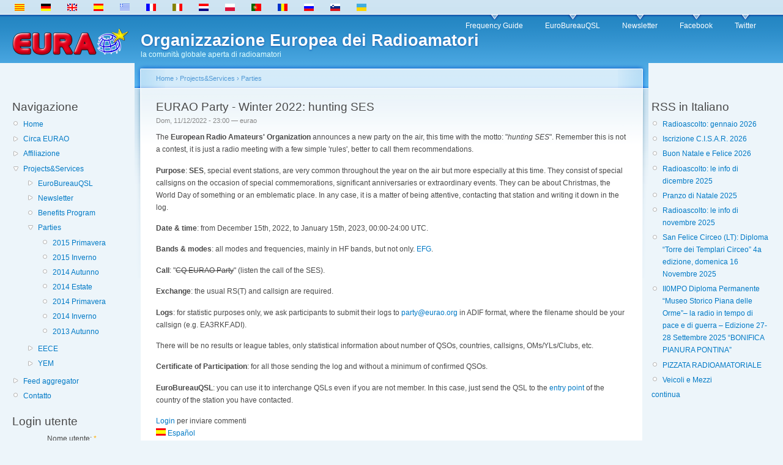

--- FILE ---
content_type: text/html; charset=utf-8
request_url: https://www.eurao.org/it/node/1255
body_size: 4343
content:
<!DOCTYPE html PUBLIC "-//W3C//DTD XHTML 1.0 Strict//EN"
  "http://www.w3.org/TR/xhtml1/DTD/xhtml1-strict.dtd">
<html xmlns="http://www.w3.org/1999/xhtml" xml:lang="it" lang="it" dir="ltr">
  <head>
<meta http-equiv="Content-Type" content="text/html; charset=utf-8" />
    <title>EURAO Party - Winter 2022: hunting SES | Organizzazione Europea dei Radioamatori</title>
    <base href="https://www.eurao.org" />
    <meta http-equiv="Content-Type" content="text/html; charset=utf-8" />
<link rel="shortcut icon" href="/sites/default/files/favicon.ico" type="image/x-icon" />
    <link type="text/css" rel="stylesheet" media="all" href="/modules/aggregator/aggregator.css?J" />
<link type="text/css" rel="stylesheet" media="all" href="/modules/node/node.css?J" />
<link type="text/css" rel="stylesheet" media="all" href="/modules/poll/poll.css?J" />
<link type="text/css" rel="stylesheet" media="all" href="/modules/system/defaults.css?J" />
<link type="text/css" rel="stylesheet" media="all" href="/modules/system/system.css?J" />
<link type="text/css" rel="stylesheet" media="all" href="/modules/system/system-menus.css?J" />
<link type="text/css" rel="stylesheet" media="all" href="/modules/user/user.css?J" />
<link type="text/css" rel="stylesheet" media="all" href="/modules/forum/forum.css?J" />
<link type="text/css" rel="stylesheet" media="all" href="/sites/all/themes/garsam/style.css?J" />
<link type="text/css" rel="stylesheet" media="print" href="/sites/all/themes/garsam/print.css?J" />
        <!--[if lt IE 7]>
      <link type="text/css" rel="stylesheet" media="all" href="/sites/all/themes/garsam/fix-ie.css" />    <![endif]-->
  </head>
  <body class="sidebars">

<!-- Layout -->
  <div id="header-region" class="clear-block"><div id="block-block-1" class="clear-block block block-block">


  <div class="content"><ul><li class="ca first"><a href="/ca/node/1255" class="language-link"><img src="/sites/all/modules/i18n/flags/ca.png"  class="language-icon" alt="Català" width="16" height="12" /> </a></li>
<li class="de"><a href="/de/node/1255" class="language-link"><img src="/sites/all/modules/i18n/flags/de.png"  class="language-icon" alt="Deutsch" width="16" height="12" /> </a></li>
<li class="en"><a href="/en/node/1255" class="language-link"><img src="/sites/all/modules/i18n/flags/en.png"  class="language-icon" alt="English" width="16" height="12" /> </a></li>
<li class="es"><a href="/es/node/1256" class="language-link"><img src="/sites/all/modules/i18n/flags/es.png"  class="language-icon" alt="Español" width="16" height="12" /> </a></li>
<li class="el"><a href="/el/node/1255" class="language-link"><img src="/sites/all/modules/i18n/flags/el.png"  class="language-icon" alt="Ελληνικά" width="16" height="12" /> </a></li>
<li class="fr"><a href="/fr/node/1255" class="language-link"><img src="/sites/all/modules/i18n/flags/fr.png"  class="language-icon" alt="Français" width="16" height="12" /> </a></li>
<li class="it active"><a href="/it/node/1255" class="language-link active"><img src="/sites/all/modules/i18n/flags/it.png"  class="language-icon" alt="Italiano" width="16" height="12" /> </a></li>
<li class="nl"><a href="/nl/node/1255" class="language-link"><img src="/sites/all/modules/i18n/flags/nl.png"  class="language-icon" alt="Nederlands" width="16" height="12" /> </a></li>
<li class="pl"><a href="/pl/node/1255" class="language-link"><img src="/sites/all/modules/i18n/flags/pl.png"  class="language-icon" alt="Polski" width="16" height="12" /> </a></li>
<li class="pt-pt"><a href="/pt/node/1255" class="language-link"><img src="/sites/all/modules/i18n/flags/pt-pt.png"  class="language-icon" alt="Português" width="16" height="12" /> </a></li>
<li class="ro"><a href="/ro/node/1255" class="language-link"><img src="/sites/all/modules/i18n/flags/ro.png"  class="language-icon" alt="Română" width="16" height="12" /> </a></li>
<li class="ru"><a href="/ru/node/1255" class="language-link"><img src="/sites/all/modules/i18n/flags/ru.png"  class="language-icon" alt="Русский" width="16" height="12" /> </a></li>
<li class="sl"><a href="/sl/node/1255" class="language-link"><img src="/sites/all/modules/i18n/flags/sl.png"  class="language-icon" alt="Slovenščina" width="16" height="12" /> </a></li>
<li class="uk last"><a href="/uk/node/1255" class="language-link"><img src="/sites/all/modules/i18n/flags/uk.png"  class="language-icon" alt="Українська" width="16" height="12" /> </a></li>
</ul></div>
</div>
</div>

    <div id="wrapper">
    <div id="container" class="clear-block">

      <div id="header">
        <div id="logo-floater">
        <a href="/it" title="Organizzazione Europea dei Radioamatori"><img src="/sites/default/files/logo.png" alt="Organizzazione Europea dei Radioamatori" id="logo" /></a><div id="site_title"><h1><a href="/it" title="Organizzazione Europea dei Radioamatori"><span>Organizzazione Europea dei Radioamatori</span></a></h1><div id="slogan">la comunità globale aperta di radioamatori</div>        </div></div>

                  <ul class="links primary-links"><li class="menu-634 first"><a href="https://www.eurao.org/efg/" title="">Frequency Guide</a></li>
<li class="menu-208"><a href="https://www.eurao.org/bureau/" title="the EURAO&#039;s QSL Bureaus Global Network">EuroBureauQSL</a></li>
<li class="menu-339"><a href="https://www.eurao.org/newsletter/" title="EURAO Newsletter collection">Newsletter</a></li>
<li class="menu-263"><a href="https://www.facebook.com/eurao" title="Facebook page">Facebook</a></li>
<li class="menu-478 last"><a href="https://twitter.com/eurao_" title="Twitter account">Twitter</a></li>
</ul>                                  
      </div> <!-- /header -->

              <div id="sidebar-left" class="sidebar">
                    <div id="block-user-1" class="clear-block block block-user">

  <h2>Navigazione</h2>

  <div class="content"><ul class="menu"><li class="leaf first"><a href="/it" title="Home page">Home</a></li>
<li class="collapsed"><a href="/it/node/410">Circa EURAO</a></li>
<li class="collapsed"><a href="/it/node/413">Affiliazione</a></li>
<li class="expanded active-trail"><a href="/it/node/343" title="">Projects&amp;Services</a><ul class="menu"><li class="collapsed first"><a href="/it/node/883">EuroBureauQSL</a></li>
<li class="collapsed"><a href="https://www.eurao.org/newsletter" title="">Newsletter</a></li>
<li class="leaf"><a href="https://www.eurobureauqsl.org/members/benefits.php" title="EURAO Member Benefits Program">Benefits Program</a></li>
<li class="expanded active-trail"><a href="/it/node/519" title="">Parties</a><ul class="menu"><li class="leaf first"><a href="/it/node/694">2015 Primavera</a></li>
<li class="leaf"><a href="/it/node/676">2015 Inverno</a></li>
<li class="leaf"><a href="/it/node/653">2014 Autunno</a></li>
<li class="leaf"><a href="/it/node/613">2014 Estate</a></li>
<li class="leaf"><a href="/it/node/585">2014 Primavera</a></li>
<li class="leaf"><a href="/it/node/553">2014 Inverno</a></li>
<li class="leaf last"><a href="/it/node/547">2013 Autunno</a></li>
</ul></li>
<li class="collapsed"><a href="/it/node/635" title="">EECE</a></li>
<li class="collapsed last"><a href="/it/node/634" title="">YEM</a></li>
</ul></li>
<li class="collapsed"><a href="/it/aggregator" title="">Feed aggregator</a></li>
<li class="leaf last"><a href="/it/contact" title="Contact form">Contatto</a></li>
</ul></div>
</div>
<div id="block-user-0" class="clear-block block block-user">

  <h2>Login utente</h2>

  <div class="content"><form action="/it/node/1255?destination=node%2F1255"  accept-charset="UTF-8" method="post" id="user-login-form">
<div><div class="form-item" id="edit-name-wrapper">
 <label for="edit-name">Nome utente: <span class="form-required" title="Questo campo è richiesto.">*</span></label>
 <input type="text" maxlength="60" name="name" id="edit-name" size="15" value="" class="form-text required" />
</div>
<div class="form-item" id="edit-pass-wrapper">
 <label for="edit-pass">Password: <span class="form-required" title="Questo campo è richiesto.">*</span></label>
 <input type="password" name="pass" id="edit-pass"  maxlength="60"  size="15"  class="form-text required" />
</div>
<input type="submit" name="op" id="edit-submit" value="Accedi"  class="form-submit" />
<div class="item-list"><ul><li class="first last"><a href="/it/user/password" title="Richiedi una nuova password per e-mail.">Richiedi nuova password</a></li>
</ul></div><input type="hidden" name="form_build_id" id="form-_NVkMAE0Lu4yV_90nAxjlSdOA97pS_H4hPfJ7vT0Yh0" value="form-_NVkMAE0Lu4yV_90nAxjlSdOA97pS_H4hPfJ7vT0Yh0"  />
<input type="hidden" name="form_id" id="edit-user-login-block" value="user_login_block"  />

</div></form>
</div>
</div>
        </div>
      
      <div id="center"><div id="squeeze"><div class="right-corner"><div class="left-corner">
          <div class="breadcrumb"><a href="/it">Home</a> › <a href="/it/node/343" title="">Projects&amp;Services</a> › <a href="/it/node/519" title="">Parties</a></div>                              <h2>EURAO Party - Winter 2022: hunting SES</h2>                                                  <div class="clear-block">
            <div id="node-1255" class="node">



      <span class="submitted">Dom, 11/12/2022 - 23:00 — eurao</span>
  
  <div class="content clear-block">
    <p>The <strong>European Radio Amateurs' Organization</strong> announces a new party on the air, this time with the motto: "<em>hunting SES</em>". Remember this is not a contest, it is just a radio meeting with a few simple 'rules', better to call them recommendations.</p>
<p><strong>Purpose</strong>: <strong>SES</strong>, special event stations, are very common throughout the year on the air but more especially at this time. They consist of special callsigns on the occasion of special commemorations, significant anniversaries or extraordinary events. They can be about Christmas, the World Day of something or an emblematic place. In any case, it is a matter of being attentive, contacting that station and writing it down in the log.</p>
<p><strong>Date &amp; time</strong>: from December 15th, 2022, to January 15th, 2023, 00:00-24:00 UTC.</p>
<p><strong>Bands &amp; modes</strong>: all modes and frequencies, mainly in HF bands, but not only. <a href="https://www.eurobureauqsl.org/efg/query.php">EFG</a>.</p>
<p><strong>Call</strong>: "<strike>CQ EURAO Party</strike>" (listen the call of the SES).</p>
<p><strong>Exchange</strong>: the usual RS(T) and callsign are required.</p>
<p><strong>Logs</strong>: for statistic purposes only, we ask participants to submit their logs to <a href="mailto:party@eurao.org">party@eurao.org</a> in ADIF format, where the filename should be your callsign (e.g. EA3RKF.ADI).</p>
<p>There will be no results or league tables, only statistical information about number of QSOs, countries, callsigns, OMs/YLs/Clubs, etc.</p>
<p><strong>Certificate of Participation</strong>: for all those sending the log and without a minimum of confirmed QSOs.</p>
<p><strong>EuroBureauQSL</strong>: you can use it to interchange QSLs even if you are not member. In this case, just send the QSL to the <a href="https://www.eurobureauqsl.org/">entry point</a> of the country of the station you have contacted.</p>
  </div>

  <div class="clear-block">
    <div class="meta">
        </div>

          <div class="links"><ul class="links inline"><li class="comment_forbidden first"><span><a href="/it/user/login?destination=comment%2Freply%2F1255%23comment-form">Login</a> per inviare commenti</span></li>
<li class="node_translation_es last"><a href="/es/node/1256" title="EURAO Party - Invierno 2022: cazando SES" class="translation-link"><img src="/sites/all/modules/i18n/flags/es.png"  class="language-icon" alt="Español" width="16" height="12" /> Español</a></li>
</ul></div>
      </div>

</div>
          </div>
                    <div id="footer"></div>
      </div></div></div></div> <!-- /.left-corner, /.right-corner, /#squeeze, /#center -->

              <div id="sidebar-right" class="sidebar">
                    <div id="block-aggregator-category-5" class="clear-block block block-aggregator">

  <h2>RSS in Italiano</h2>

  <div class="content"><div class="item-list"><ul><li class="first"><a href="http://www.cisar.it/index.php?option=com_content&amp;view=article&amp;id=1688:radioascolto-gennaio-2026&amp;catid=64&amp;Itemid=269">Radioascolto: gennaio 2026</a>
</li>
<li><a href="http://www.cisar.it/index.php?option=com_content&amp;view=article&amp;id=1687:iscrizione-c-i-s-a-r-2026&amp;catid=55&amp;Itemid=285">Iscrizione C.I.S.A.R. 2026</a>
</li>
<li><a href="http://www.cisar.it/index.php?option=com_content&amp;view=article&amp;id=1686:buon-natale-e-felice-2026&amp;catid=17&amp;Itemid=238">Buon Natale e Felice 2026</a>
</li>
<li><a href="http://www.cisar.it/index.php?option=com_content&amp;view=article&amp;id=1684:radioascolto-le-info-di-dicembre-2025&amp;catid=64&amp;Itemid=269">Radioascolto: le info di dicembre 2025</a>
</li>
<li><a href="http://www.773radiogroup.it/archives/4130">Pranzo di Natale 2025</a>
</li>
<li><a href="http://www.cisar.it/index.php?option=com_content&amp;view=article&amp;id=1683:radioascolto-le-info-di-novembre-2025&amp;catid=64&amp;Itemid=269">Radioascolto: le info di novembre 2025</a>
</li>
<li><a href="http://www.773radiogroup.it/archives/4126">San Felice Circeo (LT): Diploma “Torre dei Templari Circeo” 4a edizione, domenica 16 Novembre 2025</a>
</li>
<li><a href="http://www.773radiogroup.it/archives/4113">II0MPO Diploma Permanente “Museo Storico Piana delle Orme”– la radio in tempo di pace e di guerra – Edizione 27-28 Settembre 2025 “BONIFICA PIANURA PONTINA”</a>
</li>
<li><a href="http://www.ondatelematica.it/pizzata-radioamatoriale/">PIZZATA RADIOAMATORIALE</a>
</li>
<li class="last"><a href="https://www.rnre.eu/it/web/veicoli-e-mezzi-103/sez/know-how">Veicoli e Mezzi</a>
</li>
</ul></div><div class="more-link"><a href="/it/aggregator/categories/5" title="Mostra le notizie recenti di questa categoria.">continua</a></div></div>
</div>
        </div>
      
    </div> <!-- /container -->
  </div>
<!-- /layout -->

  <script type="text/javascript">
var gaJsHost = (("https:" == document.location.protocol) ? "https://ssl." : "http://www.");
document.write(unescape("%3Cscript src='" + gaJsHost + "google-analytics.com/ga.js' type='text/javascript'%3E%3C/script%3E"));
</script>
<script type="text/javascript">
var pageTracker = _gat._getTracker("UA-302322-6");
pageTracker._trackPageview();
</script>
  </body>
</html>
